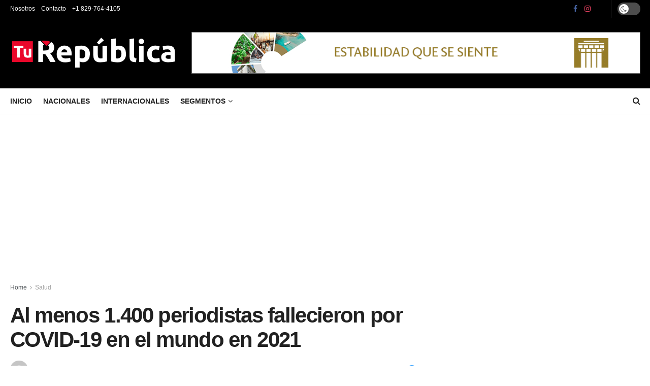

--- FILE ---
content_type: text/html; charset=utf-8
request_url: https://www.google.com/recaptcha/api2/aframe
body_size: 265
content:
<!DOCTYPE HTML><html><head><meta http-equiv="content-type" content="text/html; charset=UTF-8"></head><body><script nonce="0w78dms2_awg7farqvQpNA">/** Anti-fraud and anti-abuse applications only. See google.com/recaptcha */ try{var clients={'sodar':'https://pagead2.googlesyndication.com/pagead/sodar?'};window.addEventListener("message",function(a){try{if(a.source===window.parent){var b=JSON.parse(a.data);var c=clients[b['id']];if(c){var d=document.createElement('img');d.src=c+b['params']+'&rc='+(localStorage.getItem("rc::a")?sessionStorage.getItem("rc::b"):"");window.document.body.appendChild(d);sessionStorage.setItem("rc::e",parseInt(sessionStorage.getItem("rc::e")||0)+1);localStorage.setItem("rc::h",'1769385316724');}}}catch(b){}});window.parent.postMessage("_grecaptcha_ready", "*");}catch(b){}</script></body></html>